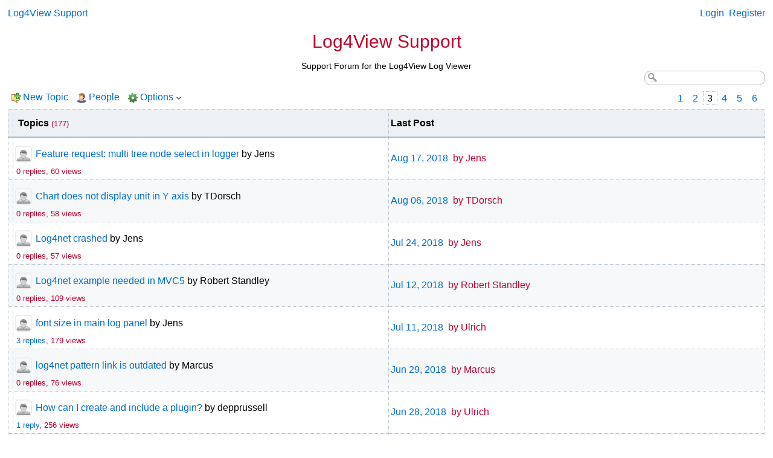

--- FILE ---
content_type: text/html;charset=UTF-8
request_url: http://forum.log4view.com/Log4View-Support-f1i70.html
body_size: 11088
content:
<!DOCTYPE html>
			<html>
				<head>
					<meta name="viewport" content="width=device-width,initial-scale=1.0"/>
					<meta http-equiv="Content-Type" content="text/html;charset=utf-8" />
					<link rel="stylesheet" href="/nabble.css?v=29" type="text/css" />
	<link rel="stylesheet" href="/template/NamlServlet.jtp?macro=site_style" type="text/css" />
<style type="text/css">
@media (max-width: 600px) {
#search-box,#topic-search-box{margin:1em 0}
td.pin-column img{display:none}
}
</style>
					<script src="/assets/jquery/jquery-1.9.1.min.js"></script>
	<script>$.browser = {}</script>
	<script src="/util/nabbledropdown-2.4.1.js" type="text/javascript"></script>
	<script src="/template/NamlServlet.jtp?macro=javascript_library&amp;v=102" type="text/javascript"></script>
					<title>Log4View Support | Page 3</title>
			<style type="text/css">
	table.main {
		width:100%;
		border-width: 1px;
		border-style: solid;
		border-collapse:collapse;
	}
	table.main td {
		padding:.1em;
		height:2.2em;
	}
	tr.header-row td {
		font-weight:bold;
		padding: .1em .2em;
		border-bottom-width: 1px;
		border-bottom-style: solid;
	}
	@media (max-width: 600px) {
		table.main td{padding-left:0 !important;font-size:95%}
		tr.header-row td{font-size:80%}
		td.column{white-space:normal !important}
		span.column.nowrap{white-space:normal}
		span.pages{margin: 2em 0}
		span.pages a{padding:.2em .6em}
		img.avatar{display:none}
		img.online{opacity:0}
	}
	</style>
			<META NAME="robots" CONTENT="noindex,follow"/>
			<style type="text/css">
			#search-box-dropdown {
				text-align:left;
				position:absolute;
				display:none;
				z-index:1000;
				overflow:hidden;
			}
		</style>
		<script type="text/javascript">
			$(document).ready(function() {
				var $sdd = $('#search-box-dropdown');
				var $sb = $('#search-input');
				var $form = $sb.parent();
				var timeout;
				$(document).click(function(o){
					var $target = $(o.target);
					if ($target.parents().hasClass('search-box-dropdown')) {
						clearTimeout(timeout);
						$sb.focus();
					}
				});
				$sb.focusin(function(e) {
					$sdd.css('left', $sb.position().left - 5);
					$sdd.width($sb.outerWidth() + 10);
					$sdd.show();
				});
				$sb.focusout(function() {
					timeout = setTimeout(function() {
						$sdd.hide();
					},250);
				});
				
			});
		</script><style type="text/css">
			div.action-link {
				float:left;
				white-space:nowrap;
				margin:.7em .3em;
			}
		</style><style type="text/css">
					span.current-page { padding: .1em .4em; }
					span.page { padding: .1em; }
					span.pages a { padding: .1em .4em; }
					span.current-page { border-width:1px; border-style:solid; }
					span.pages {
						float:right;
						white-space:nowrap;
						font-weight:normal;
					}
				</style><script type="text/javascript">
						var avatarBorder = "light-border-color";
						var userIsOnline = "User is online";

						Nabble.createAvatar = function(showAvatar, url, id, size) {
							var dim = size == 'small'? 24 : 100;
							document.write("<img ");
							if (showAvatar || showAvatar == null)
								document.write("src='"+url+"' ");
							else
								document.write("src='/images/nop.gif' ");
							document.write("xsrc='"+url+"' ");
							document.write("width='"+dim+"' height='"+dim+"' class='"+avatarBorder+" avatar'/>");
							if (id)
								document.write('<img src="/images/online.png" class="online'+id+' online invisible" title="'+userIsOnline+'" alt="online"/>');
						};

					</script><script type="text/javascript">
			Nabble.nViews = function(id, views) {
				var $v = $('#v'+id);
				var pos = views=='1'?0:1;
				var t = $v.html()? $v.html().split('|')[pos]:'';
				$v.html(t == ''? views : t.replace(/%1/g,views)).show();
			};
		</script>
					<script type="text/javascript">
		Nabble.setFontSize();
		
	</script>
	<script type="text/javascript">
		if (Nabble.analytics) Nabble.analytics();
	</script>
	<script type="text/javascript">
					  var _gaq = _gaq || [];
					  _gaq.push(['_setAccount', 'UA-2587868-1']);
					  _gaq.push(['_trackPageview']);
					</script>
					<!-- Start Google Analytics -->
	<script>
		(function(i,s,o,g,r,a,m){i['GoogleAnalyticsObject']=r;i[r]=i[r]||function(){
		(i[r].q=i[r].q||[]).push(arguments)},i[r].l=1*new Date();a=s.createElement(o),
		m=s.getElementsByTagName(o)[0];a.async=1;a.src=g;m.parentNode.insertBefore(a,m)
		})(window,document,'script','https://www.google-analytics.com/analytics.js','ga');
		
		ga('create', 'UA-91855-9', 'auto', 'nabble');
		ga('nabble.send', 'pageview');
	</script>
	<!-- End Google Analytics -->
    <script>
        (function(a){(jQuery.browser=jQuery.browser||{}).mobile=/(android|bb\d+|meego).+mobile|avantgo|bada\/|blackberry|blazer|compal|elaine|fennec|hiptop|iemobile|ip(hone|od)|iris|kindle|lge |maemo|midp|mmp|netfront|opera m(ob|in)i|palm( os)?|phone|p(ixi|re)\/|plucker|pocket|psp|series(4|6)0|symbian|treo|up\.(browser|link)|vodafone|wap|windows (ce|phone)|xda|xiino/i.test(a)||/1207|6310|6590|3gso|4thp|50[1-6]i|770s|802s|a wa|abac|ac(er|oo|s\-)|ai(ko|rn)|al(av|ca|co)|amoi|an(ex|ny|yw)|aptu|ar(ch|go)|as(te|us)|attw|au(di|\-m|r |s )|avan|be(ck|ll|nq)|bi(lb|rd)|bl(ac|az)|br(e|v)w|bumb|bw\-(n|u)|c55\/|capi|ccwa|cdm\-|cell|chtm|cldc|cmd\-|co(mp|nd)|craw|da(it|ll|ng)|dbte|dc\-s|devi|dica|dmob|do(c|p)o|ds(12|\-d)|el(49|ai)|em(l2|ul)|er(ic|k0)|esl8|ez([4-7]0|os|wa|ze)|fetc|fly(\-|_)|g1 u|g560|gene|gf\-5|g\-mo|go(\.w|od)|gr(ad|un)|haie|hcit|hd\-(m|p|t)|hei\-|hi(pt|ta)|hp( i|ip)|hs\-c|ht(c(\-| |_|a|g|p|s|t)|tp)|hu(aw|tc)|i\-(20|go|ma)|i230|iac( |\-|\/)|ibro|idea|ig01|ikom|im1k|inno|ipaq|iris|ja(t|v)a|jbro|jemu|jigs|kddi|keji|kgt( |\/)|klon|kpt |kwc\-|kyo(c|k)|le(no|xi)|lg( g|\/(k|l|u)|50|54|\-[a-w])|libw|lynx|m1\-w|m3ga|m50\/|ma(te|ui|xo)|mc(01|21|ca)|m\-cr|me(rc|ri)|mi(o8|oa|ts)|mmef|mo(01|02|bi|de|do|t(\-| |o|v)|zz)|mt(50|p1|v )|mwbp|mywa|n10[0-2]|n20[2-3]|n30(0|2)|n50(0|2|5)|n7(0(0|1)|10)|ne((c|m)\-|on|tf|wf|wg|wt)|nok(6|i)|nzph|o2im|op(ti|wv)|oran|owg1|p800|pan(a|d|t)|pdxg|pg(13|\-([1-8]|c))|phil|pire|pl(ay|uc)|pn\-2|po(ck|rt|se)|prox|psio|pt\-g|qa\-a|qc(07|12|21|32|60|\-[2-7]|i\-)|qtek|r380|r600|raks|rim9|ro(ve|zo)|s55\/|sa(ge|ma|mm|ms|ny|va)|sc(01|h\-|oo|p\-)|sdk\/|se(c(\-|0|1)|47|mc|nd|ri)|sgh\-|shar|sie(\-|m)|sk\-0|sl(45|id)|sm(al|ar|b3|it|t5)|so(ft|ny)|sp(01|h\-|v\-|v )|sy(01|mb)|t2(18|50)|t6(00|10|18)|ta(gt|lk)|tcl\-|tdg\-|tel(i|m)|tim\-|t\-mo|to(pl|sh)|ts(70|m\-|m3|m5)|tx\-9|up(\.b|g1|si)|utst|v400|v750|veri|vi(rg|te)|vk(40|5[0-3]|\-v)|vm40|voda|vulc|vx(52|53|60|61|70|80|81|83|85|98)|w3c(\-| )|webc|whit|wi(g |nc|nw)|wmlb|wonu|x700|yas\-|your|zeto|zte\-/i.test(a.substr(0,4))})(navigator.userAgent||navigator.vendor||window.opera);

            $(document).ready(function() {
                if (jQuery.browser.mobile) {
                    $('a').each(function(){
                        var href = $(this).attr('href');
                        if (href.indexOf('/template/NamlServlet.jtp?macro=new_topic&') >= 0) {
                            $(this).attr('href',href.replace(/=new_topic&/, '=new_topic5&')).attr('target','top');
                        } else if (href.indexOf('/template/NamlServlet.jtp?macro=reply&') >= 0) {
                            $(this).attr('href',href.replace(/=reply&/, '=reply5&')).attr('target','top');;
                        }
                    });
                }
            });
    </script>
				</head>
				<body>
					<div id="notice" class="notice rounded-bottom"></div>
					<div class="nabble macro_view_standard" id="nabble">
						
			
			<div class="top-bar">
		<div class="breadcrumbs" style="float:left">
			<span id="breadcrumbs" class="weak-color">
		
				<a href="/">Log4View Support</a>
	</span>
		</div>
		<div style="text-align:right;">
			<span style="white-space:nowrap;" id="nabble-user-header"></span>
	<script type="text/javascript">Nabble.userHeader();</script>
		</div>
	</div>
			

	<script type="text/javascript">
		$(document).ready(function() {
			if (Nabble.appnotice) {
				$('#creation-ad').slideDown();
				Nabble.setVar('appnotice',null);
			}
		});
	</script>

	
			<div id="nabble-newsflash" class="info-message" style="display:none;padding:.5em;margin-bottom:.5em"></div>
	
			<div id="admin-notice" class="info-message" style="display:none;padding:.5em;margin-bottom:.5em"></div>
	
			<div id="forum-header">
			<h1 id="forum-title" class="app-title-1 adbayes-content">Log4View Support</h1>
			<div id="description-box" class="adbayes-content">
				Support Forum for the Log4View Log Viewer

	
	
			</div>
			<div id="search-box" class="search-box">
				<form action="/template/NamlServlet.jtp">
		<input type="hidden" name="macro" value="search_page" />
		<input type="hidden" name="node" value="1" />
		
		
		
		<input id="search-input" name="query" size="18" class="medium-border-color"/>
		<div id="search-box-dropdown" class="search-box-dropdown light-bg-color drop-shadow border1 medium-border-color rounded-bottom">
		
		<div style="margin:.5em;line-height:2em">
			<input class="toolbar action-button float-right" type="submit" value="Search"/>
			<a href="/template/NamlServlet.jtp?macro=adv_search_page&amp;node=1" rel="nofollow" style="font-size:80%">Advanced Search</a>
		</div>
	</div>
	</form>
			</div>
		</div>
			<div class="action-link">
		<img src="/images/icon_post_message.png" class="image16" />
		<a href="/template/NamlServlet.jtp?macro=new_topic&amp;node=1" title="Post new message in Log4View Support" rel="nofollow">New Topic</a>
	</div>
			
			<div class="action-link" style="margin-left:.6em">
				<img src="/images/people_sm.png" class="image16"/>
				<a href="/template/NamlServlet.jtp?macro=app_people&amp;node=1" rel="nofollow">People</a>
			</div>
			<div class="action-link" style="margin-left:.6em">
		<img src="/images/gear.png" class="image16"/>
		<span id="dd_appdropdown"></span>
	<script type="text/javascript">
		var dropdown = new NabbleDropdown("appdropdown", "Options","Click for more options");
		
		dropdown.add('subscriptionLink', '\x3Ca href\x3D\"/template/NamlServlet.jtp?macro\x3Dsubscribe&amp;node\x3D1\" rel\x3D\"nofollow\"\x3ESubscribe via email\x3C/a\x3E');

		dropdown.addSeparator();

		dropdown.startGroup('Application');
	dropdown.add('editNameDescription', '\x3Ca href\x3D\"/template/NamlServlet.jtp?macro\x3Dedit_app&amp;node\x3D1\" rel\x3D\"nofollow\"\x3EEdit name & description\x3C/a\x3E', 'display:none');
			dropdown.add('changeType', '\x3Ca href\x3D\"/template/NamlServlet.jtp?macro\x3Dchange_app_type&amp;node\x3D1\" rel\x3D\"nofollow\"\x3EChange application type\x3C/a\x3E', 'display:none');
			dropdown.add('changeAppearance', '\x3Ca href\x3D\"/template/NamlServlet.jtp?macro\x3Dchange_appearance\" rel\x3D\"nofollow\"\x3EChange appearance\x3C/a\x3E', 'display:none');
			dropdown.add('changeDomainName', '\x3Ca href\x3D\"/forum/ChangeDomainName.jtp?site\x3D271\" rel\x3D\"nofollow\"\x3EChange domain name\x3C/a\x3E', 'display:none');
			dropdown.add('changeLanguage', '\x3Ca href\x3D\"/app/Languages.jtp\" rel\x3D\"nofollow\"\x3EChange language\x3C/a\x3E', 'display:none');
			dropdown.add('changeMetaTags', '\x3Ca href\x3D\"/template/NamlServlet.jtp?macro\x3Dchange_title_and_meta_tags&amp;node\x3D1\" rel\x3D\"nofollow\"\x3EChange title and meta tags\x3C/a\x3E', 'display:none');
			dropdown.add('addons', '\x3Ca href\x3D\"/app/Addons.jtp\" rel\x3D\"nofollow\"\x3EExtras & add-ons\x3C/a\x3E', 'display:none');
			dropdown.add('useGoogleAnalytics', '\x3Ca href\x3D\"/template/NamlServlet.jtp?macro\x3Duse_google_analytics\" rel\x3D\"nofollow\"\x3EUse Google Analytics\x3C/a\x3E', 'display:none');
	dropdown.endGroup();

		dropdown.startGroup('Structure');
	dropdown.add('createChildForum', '\x3Ca href\x3D\"/template/NamlServlet.jtp?macro\x3Dcreate_sub_app&amp;node\x3D1\" rel\x3D\"nofollow\"\x3ECreate new sub-forum\x3C/a\x3E', 'display:none');
			dropdown.add('managePinnedTopics', '\x3Ca href\x3D\"/catalog/ChangePinOrder.jtp?forum\x3D1&amp;what\x3Dthreads\" rel\x3D\"nofollow\"\x3EManage pinned topics\x3C/a\x3E', 'display:none');
			dropdown.add('manageSubApps', '\x3Ca href\x3D\"/catalog/ChangePinOrder.jtp?forum\x3D1&amp;what\x3Dforums\" rel\x3D\"nofollow\"\x3EManage sub-forums\x3C/a\x3E', 'display:none');
			dropdown.add('parentOptions', '\x3Ca href\x3D\"/catalog/ChangeParent.jtp?forum\x3D1\" rel\x3D\"nofollow\"\x3EChange parent\x3C/a\x3E', 'display:none');
	dropdown.endGroup();

		dropdown.startGroup('Users');
	dropdown.add('changePermissions', '\x3Ca href\x3D\"/template/NamlServlet.jtp?macro\x3Dchange_permissions&amp;node\x3D1\" rel\x3D\"nofollow\"\x3EChange permissions\x3C/a\x3E', 'display:none');
			dropdown.add('manageGroups', '\x3Ca href\x3D\"/template/NamlServlet.jtp?macro\x3Dmanage_users_and_groups\" rel\x3D\"nofollow\"\x3EManage users & groups\x3C/a\x3E', 'display:none');
			dropdown.add('manageSubscribers', '\x3Ca href\x3D\"/template/NamlServlet.jtp?macro\x3Dmanage_subscribers&amp;node\x3D1\" rel\x3D\"nofollow\"\x3EManage subscribers\x3C/a\x3E', 'display:none');
			dropdown.add('manageBannedUsers', '\x3Ca href\x3D\"/template/NamlServlet.jtp?macro\x3Dmanage_banned_users\" rel\x3D\"nofollow\"\x3EManage banned users\x3C/a\x3E', 'display:none');
	dropdown.endGroup();

		dropdown.addSeparator();

		dropdown.add('embeddingOptions', '\x3Ca href\x3D\"/embed/EmbedOptions.jtp?node\x3D1\" rel\x3D\"nofollow\"\x3EEmbedding options\x3C/a\x3E', 'display:none');
		dropdown.add('downloadBackup', '\x3Ca href\x3D\"/template/NamlServlet.jtp?macro\x3Ddownload_backup_page\" rel\x3D\"nofollow\"\x3EDownload backup\x3C/a\x3E', 'display:none');
		dropdown.add('deleteApp', '\x3Ca href\x3D\"/template/NamlServlet.jtp?macro\x3Ddelete_app&amp;node\x3D1\" rel\x3D\"nofollow\"\x3EDelete\x3C/a\x3E', 'display:none');

		

		dropdown.add('openShell', null, 'display:none');
		dropdown.build('dd_appdropdown');
		dropdown.loadOnClick('/template/NamlServlet.jtp?macro=app_dropdown_later&node=1&_=' + Math.floor(Math.random()*999999));
	</script>
	</div>

			<span class="pages" style="padding:.8em .3em .5em 0"><span class="page"><a href="/" title="Page 1">1</a></span><span class="page"><a href="/Log4View-Support-f1i35.html" title="Page 2">2</a></span><span class="current-page medium-border-color">3</span><span class="page"><a href="/Log4View-Support-f1i105.html" title="Page 4">4</a></span><span class="page"><a href="/Log4View-Support-f1i140.html" title="Page 5">5</a></span><span class="page"><a href="/Log4View-Support-f1i175.html" title="Page 6">6</a></span></span>
			<div style="clear:both"></div>
	<table class="main medium-border-color">
		<tr class="header-row shaded-bg-color">
				<td class="medium-border-color pin-column nowrap" style="width:24px"></td>
	<td class="medium-border-color topics-summary-column nowrap" style="width:50%">
				<table class="avatar-table">
					<tr>
						<td class="nowrap" style="font-weight:bold;border:none">
							Topics
							<span class="weak-color" style="font-size:80%;margin-right:1.7em">(177)</span>
						</td>
					</tr>
				</table>
			</td>
	<td class="medium-border-color nowrap last-post-column" style="width:50%">
				Last Post
			</td>
			</tr>
		<tr class=" main-row">
					<td class="medium-border-color pin-column" style="padding-left:.2em">
					
				</td>
	<td class="medium-border-color adbayes-content" style="padding:.4em 0">
					<table>
						<tr>
							<td><span class="avatarA"><a href="http://forum.log4view.com/template/NamlServlet.jtp?macro=user_nodes&amp;user=90" rel="nofollow" title="View profile of Jens" class="nowrap no-decoration"><script type="text/javascript">
							Nabble.createAvatar(window.hasAvatarA, '/images/avatar24.png', '90', 'small');
						</script></a></span>

	
	</td>
							<td style="width:100%">
								<a href="/Feature-request-multi-tree-node-select-in-logger-tp488.html" class=" post-link488" node-id="488">Feature request: multi tree node select in logger</a>
			
								by Jens
							</td>
						</tr>
					</table>
					<div class="weak-color" style="width:100%;font-size:80%;margin-left:.4em">
						0 replies,
						<span id="v488" style="display:none">1 view|%1 views</span>
	
	
						
					</div>
				</td>
	<td class="medium-border-color weak-color">
					<table class="avatar-table">
									<tr>
										
										<td class="column" style="width:100%;padding:0;border:none;white-space:nowrap">
											<a href="/Feature-request-multi-tree-node-select-in-logger-tp488.html" class=" post-link488" node-id="488"><span id="d1534491645112-933"></span><script type="text/javascript">
		Nabble.get('d1534491645112-933').innerHTML= Nabble.formatDateShort(new Date(1534491645112));
	</script></a>
			
											<span class="weak-color column nowrap" style="padding-left:.2em">
												by Jens
											</span>
										</td>
									</tr>
								</table>
				</td>
				</tr>
				<tr class="light-bg-color main-row">
							<td class="medium-border-color pin-column" style="padding-left:.2em">
					
				</td>
	<td class="medium-border-color adbayes-content" style="padding:.4em 0">
					<table>
						<tr>
							<td><span class="avatarA"><a href="http://forum.log4view.com/template/NamlServlet.jtp?macro=user_nodes&amp;user=a827612%7ETDorsch" rel="nofollow" title="View profile of TDorsch" class="nowrap no-decoration"><script type="text/javascript">
							Nabble.createAvatar(window.hasAvatarA, '/images/avatar24.png', 'a827612', 'small');
						</script></a></span>

	
	</td>
							<td style="width:100%">
								<a href="/Chart-does-not-display-unit-in-Y-axis-tp484.html" class=" post-link484" node-id="484">Chart does not display unit in Y axis</a>
			
								by TDorsch
							</td>
						</tr>
					</table>
					<div class="weak-color" style="width:100%;font-size:80%;margin-left:.4em">
						0 replies,
						<span id="v484" style="display:none">1 view|%1 views</span>
	
	
						
					</div>
				</td>
	<td class="medium-border-color weak-color">
					<table class="avatar-table">
									<tr>
										
										<td class="column" style="width:100%;padding:0;border:none;white-space:nowrap">
											<a href="/Chart-does-not-display-unit-in-Y-axis-tp484.html" class=" post-link484" node-id="484"><span id="d1533539843797-437"></span><script type="text/javascript">
		Nabble.get('d1533539843797-437').innerHTML= Nabble.formatDateShort(new Date(1533539843797));
	</script></a>
			
											<span class="weak-color column nowrap" style="padding-left:.2em">
												by TDorsch
											</span>
										</td>
									</tr>
								</table>
				</td>
						</tr><tr class=" main-row">
					<td class="medium-border-color pin-column" style="padding-left:.2em">
					
				</td>
	<td class="medium-border-color adbayes-content" style="padding:.4em 0">
					<table>
						<tr>
							<td><span class="avatarA"><a href="http://forum.log4view.com/template/NamlServlet.jtp?macro=user_nodes&amp;user=90" rel="nofollow" title="View profile of Jens" class="nowrap no-decoration"><script type="text/javascript">
							Nabble.createAvatar(window.hasAvatarA, '/images/avatar24.png', '90', 'small');
						</script></a></span>

	
	</td>
							<td style="width:100%">
								<a href="/Log4net-crashed-tp479.html" class=" post-link479" node-id="479">Log4net crashed</a>
			
								by Jens
							</td>
						</tr>
					</table>
					<div class="weak-color" style="width:100%;font-size:80%;margin-left:.4em">
						0 replies,
						<span id="v479" style="display:none">1 view|%1 views</span>
	
	
						
					</div>
				</td>
	<td class="medium-border-color weak-color">
					<table class="avatar-table">
									<tr>
										
										<td class="column" style="width:100%;padding:0;border:none;white-space:nowrap">
											<a href="/Log4net-crashed-tp479.html" class=" post-link479" node-id="479"><span id="d1532440620812-56"></span><script type="text/javascript">
		Nabble.get('d1532440620812-56').innerHTML= Nabble.formatDateShort(new Date(1532440620812));
	</script></a>
			
											<span class="weak-color column nowrap" style="padding-left:.2em">
												by Jens
											</span>
										</td>
									</tr>
								</table>
				</td>
				</tr>
				<tr class="light-bg-color main-row">
							<td class="medium-border-color pin-column" style="padding-left:.2em">
					
				</td>
	<td class="medium-border-color adbayes-content" style="padding:.4em 0">
					<table>
						<tr>
							<td><span class="avatarA"><a href="http://forum.log4view.com/template/NamlServlet.jtp?macro=user_nodes&amp;user=114" rel="nofollow" title="View profile of Robert Standley" class="nowrap no-decoration"><script type="text/javascript">
							Nabble.createAvatar(window.hasAvatarA, '/images/avatar24.png', '114', 'small');
						</script></a></span>

	
	</td>
							<td style="width:100%">
								<a href="/Log4net-example-needed-in-MVC5-tp478.html" class=" post-link478" node-id="478">Log4net example needed in MVC5</a>
			
								by Robert Standley
							</td>
						</tr>
					</table>
					<div class="weak-color" style="width:100%;font-size:80%;margin-left:.4em">
						0 replies,
						<span id="v478" style="display:none">1 view|%1 views</span>
	
	
						
					</div>
				</td>
	<td class="medium-border-color weak-color">
					<table class="avatar-table">
									<tr>
										
										<td class="column" style="width:100%;padding:0;border:none;white-space:nowrap">
											<a href="/Log4net-example-needed-in-MVC5-tp478.html" class=" post-link478" node-id="478"><span id="d1531412191031-843"></span><script type="text/javascript">
		Nabble.get('d1531412191031-843').innerHTML= Nabble.formatDateShort(new Date(1531412191031));
	</script></a>
			
											<span class="weak-color column nowrap" style="padding-left:.2em">
												by Robert Standley
											</span>
										</td>
									</tr>
								</table>
				</td>
						</tr><tr class=" main-row">
					<td class="medium-border-color pin-column" style="padding-left:.2em">
					
				</td>
	<td class="medium-border-color adbayes-content" style="padding:.4em 0">
					<table>
						<tr>
							<td><span class="avatarA"><a href="http://forum.log4view.com/template/NamlServlet.jtp?macro=user_nodes&amp;user=90" rel="nofollow" title="View profile of Jens" class="nowrap no-decoration"><script type="text/javascript">
							Nabble.createAvatar(window.hasAvatarA, '/images/avatar24.png', '90', 'small');
						</script></a></span>

	
	</td>
							<td style="width:100%">
								<a href="/font-size-in-main-log-panel-tp468.html" class=" post-link468" node-id="468">font size in main log panel</a>
			
								by Jens
							</td>
						</tr>
					</table>
					<div class="weak-color" style="width:100%;font-size:80%;margin-left:.4em">
						<a href="http://forum.log4view.com/font-size-in-main-log-panel-tp468p470.html">3 replies</a>,
						<span id="v468" style="display:none">1 view|%1 views</span>
	
	
						
					</div>
				</td>
	<td class="medium-border-color weak-color">
					<table class="avatar-table">
									<tr>
										
										<td class="column" style="width:100%;padding:0;border:none;white-space:nowrap">
											<a href="/font-size-in-main-log-panel-tp468p477.html" class=" post-link468" node-id="477"><span id="d1531291482054-266"></span><script type="text/javascript">
		Nabble.get('d1531291482054-266').innerHTML= Nabble.formatDateShort(new Date(1531291482054));
	</script></a>
			
											<span class="weak-color column nowrap" style="padding-left:.2em">
												by Ulrich
											</span>
										</td>
									</tr>
								</table>
				</td>
				</tr>
				<tr class="light-bg-color main-row">
							<td class="medium-border-color pin-column" style="padding-left:.2em">
					
				</td>
	<td class="medium-border-color adbayes-content" style="padding:.4em 0">
					<table>
						<tr>
							<td><span class="avatarA"><a href="http://forum.log4view.com/template/NamlServlet.jtp?macro=user_nodes&amp;user=a807356%7EMarcus" rel="nofollow" title="View profile of Marcus" class="nowrap no-decoration"><script type="text/javascript">
							Nabble.createAvatar(window.hasAvatarA, '/images/avatar24.png', 'a807356', 'small');
						</script></a></span>

	
	</td>
							<td style="width:100%">
								<a href="/log4net-pattern-link-is-outdated-tp465.html" class=" post-link465" node-id="465">log4net pattern link is outdated</a>
			
								by Marcus
							</td>
						</tr>
					</table>
					<div class="weak-color" style="width:100%;font-size:80%;margin-left:.4em">
						0 replies,
						<span id="v465" style="display:none">1 view|%1 views</span>
	
	
						
					</div>
				</td>
	<td class="medium-border-color weak-color">
					<table class="avatar-table">
									<tr>
										
										<td class="column" style="width:100%;padding:0;border:none;white-space:nowrap">
											<a href="/log4net-pattern-link-is-outdated-tp465.html" class=" post-link465" node-id="465"><span id="d1530261115053-411"></span><script type="text/javascript">
		Nabble.get('d1530261115053-411').innerHTML= Nabble.formatDateShort(new Date(1530261115053));
	</script></a>
			
											<span class="weak-color column nowrap" style="padding-left:.2em">
												by Marcus
											</span>
										</td>
									</tr>
								</table>
				</td>
						</tr><tr class=" main-row">
					<td class="medium-border-color pin-column" style="padding-left:.2em">
					
				</td>
	<td class="medium-border-color adbayes-content" style="padding:.4em 0">
					<table>
						<tr>
							<td><span class="avatarA"><a href="http://forum.log4view.com/template/NamlServlet.jtp?macro=user_nodes&amp;user=113" rel="nofollow" title="View profile of depprussell" class="nowrap no-decoration"><script type="text/javascript">
							Nabble.createAvatar(window.hasAvatarA, '/images/avatar24.png', '113', 'small');
						</script></a></span>

	
	</td>
							<td style="width:100%">
								<a href="/How-can-I-create-and-include-a-plugin-tp463.html" class=" post-link463" node-id="463">How can I create and include a plugin?</a>
			
								by depprussell
							</td>
						</tr>
					</table>
					<div class="weak-color" style="width:100%;font-size:80%;margin-left:.4em">
						<a href="http://forum.log4view.com/How-can-I-create-and-include-a-plugin-tp463p464.html">1 reply</a>,
						<span id="v463" style="display:none">1 view|%1 views</span>
	
	
						
					</div>
				</td>
	<td class="medium-border-color weak-color">
					<table class="avatar-table">
									<tr>
										
										<td class="column" style="width:100%;padding:0;border:none;white-space:nowrap">
											<a href="/How-can-I-create-and-include-a-plugin-tp463p464.html" class=" post-link463" node-id="464"><span id="d1530187912747-258"></span><script type="text/javascript">
		Nabble.get('d1530187912747-258').innerHTML= Nabble.formatDateShort(new Date(1530187912747));
	</script></a>
			
											<span class="weak-color column nowrap" style="padding-left:.2em">
												by Ulrich
											</span>
										</td>
									</tr>
								</table>
				</td>
				</tr>
				<tr class="light-bg-color main-row">
							<td class="medium-border-color pin-column" style="padding-left:.2em">
					
				</td>
	<td class="medium-border-color adbayes-content" style="padding:.4em 0">
					<table>
						<tr>
							<td><span class="avatarA"><a href="http://forum.log4view.com/template/NamlServlet.jtp?macro=user_nodes&amp;user=112" rel="nofollow" title="View profile of danivain" class="nowrap no-decoration"><script type="text/javascript">
							Nabble.createAvatar(window.hasAvatarA, '/images/avatar24.png', '112', 'small');
						</script></a></span>

	
	</td>
							<td style="width:100%">
								<a href="/Logs-became-to-errors-after-12-PM-00-00-tp452.html" class=" post-link452" node-id="452">Logs became to errors after 12 PM (00:00)</a>
			
								by danivain
							</td>
						</tr>
					</table>
					<div class="weak-color" style="width:100%;font-size:80%;margin-left:.4em">
						<a href="http://forum.log4view.com/Logs-became-to-errors-after-12-PM-00-00-tp452p456.html">5 replies</a>,
						<span id="v452" style="display:none">1 view|%1 views</span>
	
	
						
					</div>
				</td>
	<td class="medium-border-color weak-color">
					<table class="avatar-table">
									<tr>
										
										<td class="column" style="width:100%;padding:0;border:none;white-space:nowrap">
											<a href="/Logs-became-to-errors-after-12-PM-00-00-tp452p462.html" class=" post-link452" node-id="462"><span id="d1530104688235-984"></span><script type="text/javascript">
		Nabble.get('d1530104688235-984').innerHTML= Nabble.formatDateShort(new Date(1530104688235));
	</script></a>
			
											<span class="weak-color column nowrap" style="padding-left:.2em">
												by Dani
											</span>
										</td>
									</tr>
								</table>
				</td>
						</tr><tr class=" main-row">
					<td class="medium-border-color pin-column" style="padding-left:.2em">
					
				</td>
	<td class="medium-border-color adbayes-content" style="padding:.4em 0">
					<table>
						<tr>
							<td><span class="avatarA"><a href="http://forum.log4view.com/template/NamlServlet.jtp?macro=user_nodes&amp;user=a769896%7EFritz+Frackers" rel="nofollow" title="View profile of Fritz Frackers" class="nowrap no-decoration"><script type="text/javascript">
							Nabble.createAvatar(window.hasAvatarA, '/images/avatar24.png', 'a769896', 'small');
						</script></a></span>

	
	</td>
							<td style="width:100%">
								<a href="/refresh-log-files-due-to-archiving-tp422.html" class=" post-link422" node-id="422">refresh log files (due to archiving)?</a>
			
								by Fritz Frackers
							</td>
						</tr>
					</table>
					<div class="weak-color" style="width:100%;font-size:80%;margin-left:.4em">
						<a href="http://forum.log4view.com/refresh-log-files-due-to-archiving-tp422p430.html">1 reply</a>,
						<span id="v422" style="display:none">1 view|%1 views</span>
	
	
						
					</div>
				</td>
	<td class="medium-border-color weak-color">
					<table class="avatar-table">
									<tr>
										
										<td class="column" style="width:100%;padding:0;border:none;white-space:nowrap">
											<a href="/refresh-log-files-due-to-archiving-tp422p430.html" class=" post-link422" node-id="430"><span id="d1525675791566-539"></span><script type="text/javascript">
		Nabble.get('d1525675791566-539').innerHTML= Nabble.formatDateShort(new Date(1525675791566));
	</script></a>
			
											<span class="weak-color column nowrap" style="padding-left:.2em">
												by Ulrich
											</span>
										</td>
									</tr>
								</table>
				</td>
				</tr>
				<tr class="light-bg-color main-row">
							<td class="medium-border-color pin-column" style="padding-left:.2em">
					
				</td>
	<td class="medium-border-color adbayes-content" style="padding:.4em 0">
					<table>
						<tr>
							<td><span class="avatarA"><a href="http://forum.log4view.com/template/NamlServlet.jtp?macro=user_nodes&amp;user=a758288%7EStephan" rel="nofollow" title="View profile of Stephan" class="nowrap no-decoration"><script type="text/javascript">
							Nabble.createAvatar(window.hasAvatarA, '/images/avatar24.png', 'a758288', 'small');
						</script></a></span>

	
	</td>
							<td style="width:100%">
								<a href="/How-does-JSON-work-tp408.html" class=" post-link408" node-id="408">How does JSON work?</a>
			
								by Stephan
							</td>
						</tr>
					</table>
					<div class="weak-color" style="width:100%;font-size:80%;margin-left:.4em">
						<a href="http://forum.log4view.com/How-does-JSON-work-tp408p419.html">3 replies</a>,
						<span id="v408" style="display:none">1 view|%1 views</span>
	
	
						
					</div>
				</td>
	<td class="medium-border-color weak-color">
					<table class="avatar-table">
									<tr>
										
										<td class="column" style="width:100%;padding:0;border:none;white-space:nowrap">
											<a href="/How-does-JSON-work-tp408p421.html" class=" post-link408" node-id="421"><span id="d1523818115293-349"></span><script type="text/javascript">
		Nabble.get('d1523818115293-349').innerHTML= Nabble.formatDateShort(new Date(1523818115293));
	</script></a>
			
											<span class="weak-color column nowrap" style="padding-left:.2em">
												by Stephan
											</span>
										</td>
									</tr>
								</table>
				</td>
						</tr><tr class=" main-row">
					<td class="medium-border-color pin-column" style="padding-left:.2em">
					
				</td>
	<td class="medium-border-color adbayes-content" style="padding:.4em 0">
					<table>
						<tr>
							<td><span class="avatarA"><a href="http://forum.log4view.com/template/NamlServlet.jtp?macro=user_nodes&amp;user=a759871%7EAnthony+Breneli%C3%A8re" rel="nofollow" title="View profile of Anthony Brenelière" class="nowrap no-decoration"><script type="text/javascript">
							Nabble.createAvatar(window.hasAvatarA, '/images/avatar24.png', 'a759871', 'small');
						</script></a></span>

	
	</td>
							<td style="width:100%">
								<a href="/Open-log-file-log4net-with-multiline-messages-tp413.html" class=" post-link413" node-id="413">Open log file (log4net) with multiline messages</a>
			
								by Anthony Brenelière
							</td>
						</tr>
					</table>
					<div class="weak-color" style="width:100%;font-size:80%;margin-left:.4em">
						<a href="http://forum.log4view.com/Open-log-file-log4net-with-multiline-messages-tp413p417.html">1 reply</a>,
						<span id="v413" style="display:none">1 view|%1 views</span>
	
	
						
					</div>
				</td>
	<td class="medium-border-color weak-color">
					<table class="avatar-table">
									<tr>
										
										<td class="column" style="width:100%;padding:0;border:none;white-space:nowrap">
											<a href="/Open-log-file-log4net-with-multiline-messages-tp413p417.html" class=" post-link413" node-id="417"><span id="d1523180747850-605"></span><script type="text/javascript">
		Nabble.get('d1523180747850-605').innerHTML= Nabble.formatDateShort(new Date(1523180747850));
	</script></a>
			
											<span class="weak-color column nowrap" style="padding-left:.2em">
												by Philipp Lauchner
											</span>
										</td>
									</tr>
								</table>
				</td>
				</tr>
				<tr class="light-bg-color main-row">
							<td class="medium-border-color pin-column" style="padding-left:.2em">
					
				</td>
	<td class="medium-border-color adbayes-content" style="padding:.4em 0">
					<table>
						<tr>
							<td><span class="avatarA"><a href="http://forum.log4view.com/template/NamlServlet.jtp?macro=user_nodes&amp;user=a92977%7EDick+de+Reus" rel="nofollow" title="View profile of Dick de Reus" class="nowrap no-decoration"><script type="text/javascript">
							Nabble.createAvatar(window.hasAvatarA, '/images/avatar24.png', 'a92977', 'small');
						</script></a></span>

	
	</td>
							<td style="width:100%">
								<a href="/NLog-and-Prosa-LogAppender-dll-tp162.html" class=" post-link162" node-id="162">NLog and Prosa.LogAppender.dll</a>
			
								by Dick de Reus
							</td>
						</tr>
					</table>
					<div class="weak-color" style="width:100%;font-size:80%;margin-left:.4em">
						<a href="http://forum.log4view.com/NLog-and-Prosa-LogAppender-dll-tp162p170.html">2 replies</a>,
						<span id="v162" style="display:none">1 view|%1 views</span>
	
	
						
					</div>
				</td>
	<td class="medium-border-color weak-color">
					<table class="avatar-table">
									<tr>
										
										<td class="column" style="width:100%;padding:0;border:none;white-space:nowrap">
											<a href="/NLog-and-Prosa-LogAppender-dll-tp162p412.html" class=" post-link162" node-id="412"><span id="d1522139530640-566"></span><script type="text/javascript">
		Nabble.get('d1522139530640-566').innerHTML= Nabble.formatDateShort(new Date(1522139530640));
	</script></a>
			
											<span class="weak-color column nowrap" style="padding-left:.2em">
												by Anthony Brenelière
											</span>
										</td>
									</tr>
								</table>
				</td>
						</tr><tr class=" main-row">
					<td class="medium-border-color pin-column" style="padding-left:.2em">
					
				</td>
	<td class="medium-border-color adbayes-content" style="padding:.4em 0">
					<table>
						<tr>
							<td><span class="avatarA"><a href="http://forum.log4view.com/template/NamlServlet.jtp?macro=user_nodes&amp;user=a737768%7EBharani" rel="nofollow" title="View profile of Bharani" class="nowrap no-decoration"><script type="text/javascript">
							Nabble.createAvatar(window.hasAvatarA, '/images/avatar24.png', 'a737768', 'small');
						</script></a></span>

	
	</td>
							<td style="width:100%">
								<a href="/reading-Guid-column-tp390.html" class=" post-link390" node-id="390">reading Guid column</a>
			
								by Bharani
							</td>
						</tr>
					</table>
					<div class="weak-color" style="width:100%;font-size:80%;margin-left:.4em">
						<a href="http://forum.log4view.com/reading-Guid-column-tp390p392.html">10 replies</a>,
						<span id="v390" style="display:none">1 view|%1 views</span>
	
	
						
					</div>
				</td>
	<td class="medium-border-color weak-color">
					<table class="avatar-table">
									<tr>
										
										<td class="column" style="width:100%;padding:0;border:none;white-space:nowrap">
											<a href="/reading-Guid-column-tp390p407.html" class=" post-link390" node-id="407"><span id="d1521753338319-134"></span><script type="text/javascript">
		Nabble.get('d1521753338319-134').innerHTML= Nabble.formatDateShort(new Date(1521753338319));
	</script></a>
			
											<span class="weak-color column nowrap" style="padding-left:.2em">
												by Philipp Lauchner
											</span>
										</td>
									</tr>
								</table>
				</td>
				</tr>
				<tr class="light-bg-color main-row">
							<td class="medium-border-color pin-column" style="padding-left:.2em">
					
				</td>
	<td class="medium-border-color adbayes-content" style="padding:.4em 0">
					<table>
						<tr>
							<td><span class="avatarA"><a href="http://forum.log4view.com/template/NamlServlet.jtp?macro=user_nodes&amp;user=a733438%7ERichard" rel="nofollow" title="View profile of Richard" class="nowrap no-decoration"><script type="text/javascript">
							Nabble.createAvatar(window.hasAvatarA, '/images/avatar24.png', 'a733438', 'small');
						</script></a></span>

	
	</td>
							<td style="width:100%">
								<a href="/Database-Receiver-Help-tp387.html" class=" post-link387" node-id="387">Database Receiver Help</a>
			
								by Richard
							</td>
						</tr>
					</table>
					<div class="weak-color" style="width:100%;font-size:80%;margin-left:.4em">
						<a href="http://forum.log4view.com/Database-Receiver-Help-tp387p398.html">2 replies</a>,
						<span id="v387" style="display:none">1 view|%1 views</span>
	
	
						
					</div>
				</td>
	<td class="medium-border-color weak-color">
					<table class="avatar-table">
									<tr>
										
										<td class="column" style="width:100%;padding:0;border:none;white-space:nowrap">
											<a href="/Database-Receiver-Help-tp387p398.html" class=" post-link387" node-id="398"><span id="d1520701138153-894"></span><script type="text/javascript">
		Nabble.get('d1520701138153-894').innerHTML= Nabble.formatDateShort(new Date(1520701138153));
	</script></a>
			
											<span class="weak-color column nowrap" style="padding-left:.2em">
												by Philipp Lauchner
											</span>
										</td>
									</tr>
								</table>
				</td>
						</tr><tr class=" main-row">
					<td class="medium-border-color pin-column" style="padding-left:.2em">
					
				</td>
	<td class="medium-border-color adbayes-content" style="padding:.4em 0">
					<table>
						<tr>
							<td><span class="avatarA"><a href="http://forum.log4view.com/template/NamlServlet.jtp?macro=user_nodes&amp;user=a30685%7ELeonid" rel="nofollow" title="View profile of Leonid" class="nowrap no-decoration"><script type="text/javascript">
							Nabble.createAvatar(window.hasAvatarA, '/images/avatar24.png', 'a30685', 'small');
						</script></a></span>

	
	</td>
							<td style="width:100%">
								<a href="/Identity-does-not-show-in-table-tp40.html" class=" post-link40" node-id="40">Identity does not show in table.</a>
			
								by Leonid
							</td>
						</tr>
					</table>
					<div class="weak-color" style="width:100%;font-size:80%;margin-left:.4em">
						<a href="http://forum.log4view.com/Identity-does-not-show-in-table-tp40p44.html">5 replies</a>,
						<span id="v40" style="display:none">1 view|%1 views</span>
	
	
						
					</div>
				</td>
	<td class="medium-border-color weak-color">
					<table class="avatar-table">
									<tr>
										
										<td class="column" style="width:100%;padding:0;border:none;white-space:nowrap">
											<a href="/Identity-does-not-show-in-table-tp40p397.html" class=" post-link40" node-id="397"><span id="d1520700986252-690"></span><script type="text/javascript">
		Nabble.get('d1520700986252-690').innerHTML= Nabble.formatDateShort(new Date(1520700986252));
	</script></a>
			
											<span class="weak-color column nowrap" style="padding-left:.2em">
												by Philipp Lauchner
											</span>
										</td>
									</tr>
								</table>
				</td>
				</tr>
				<tr class="light-bg-color main-row">
							<td class="medium-border-color pin-column" style="padding-left:.2em">
					
				</td>
	<td class="medium-border-color adbayes-content" style="padding:.4em 0">
					<table>
						<tr>
							<td><span class="avatarA"><a href="http://forum.log4view.com/template/NamlServlet.jtp?macro=user_nodes&amp;user=92" rel="nofollow" title="View profile of harmn1" class="nowrap no-decoration"><script type="text/javascript">
							Nabble.createAvatar(window.hasAvatarA, '/images/avatar24.png', '92', 'small');
						</script></a></span>

	
	</td>
							<td style="width:100%">
								<a href="/V2-Multi-monitor-support-tp391.html" class=" post-link391" node-id="391">V2 Multi-monitor support</a>
			
								by harmn1
							</td>
						</tr>
					</table>
					<div class="weak-color" style="width:100%;font-size:80%;margin-left:.4em">
						0 replies,
						<span id="v391" style="display:none">1 view|%1 views</span>
	
	
						
					</div>
				</td>
	<td class="medium-border-color weak-color">
					<table class="avatar-table">
									<tr>
										
										<td class="column" style="width:100%;padding:0;border:none;white-space:nowrap">
											<a href="/V2-Multi-monitor-support-tp391.html" class=" post-link391" node-id="391"><span id="d1519379184002-359"></span><script type="text/javascript">
		Nabble.get('d1519379184002-359').innerHTML= Nabble.formatDateShort(new Date(1519379184002));
	</script></a>
			
											<span class="weak-color column nowrap" style="padding-left:.2em">
												by harmn1
											</span>
										</td>
									</tr>
								</table>
				</td>
						</tr><tr class=" main-row">
					<td class="medium-border-color pin-column" style="padding-left:.2em">
					
				</td>
	<td class="medium-border-color adbayes-content" style="padding:.4em 0">
					<table>
						<tr>
							<td><span class="avatarA"><a href="http://forum.log4view.com/template/NamlServlet.jtp?macro=user_nodes&amp;user=90" rel="nofollow" title="View profile of Jens" class="nowrap no-decoration"><script type="text/javascript">
							Nabble.createAvatar(window.hasAvatarA, '/images/avatar24.png', '90', 'small');
						</script></a></span>

	
	</td>
							<td style="width:100%">
								<a href="/Feature-request-set-highlight-color-for-filter-tp388.html" class=" post-link388" node-id="388">Feature request: set highlight color for filter</a>
			
								by Jens
							</td>
						</tr>
					</table>
					<div class="weak-color" style="width:100%;font-size:80%;margin-left:.4em">
						0 replies,
						<span id="v388" style="display:none">1 view|%1 views</span>
	
	
						
					</div>
				</td>
	<td class="medium-border-color weak-color">
					<table class="avatar-table">
									<tr>
										
										<td class="column" style="width:100%;padding:0;border:none;white-space:nowrap">
											<a href="/Feature-request-set-highlight-color-for-filter-tp388.html" class=" post-link388" node-id="388"><span id="d1517400401522-18"></span><script type="text/javascript">
		Nabble.get('d1517400401522-18').innerHTML= Nabble.formatDateShort(new Date(1517400401522));
	</script></a>
			
											<span class="weak-color column nowrap" style="padding-left:.2em">
												by Jens
											</span>
										</td>
									</tr>
								</table>
				</td>
				</tr>
				<tr class="light-bg-color main-row">
							<td class="medium-border-color pin-column" style="padding-left:.2em">
					
				</td>
	<td class="medium-border-color adbayes-content" style="padding:.4em 0">
					<table>
						<tr>
							<td><span class="avatarA"><a href="http://forum.log4view.com/template/NamlServlet.jtp?macro=user_nodes&amp;user=90" rel="nofollow" title="View profile of Jens" class="nowrap no-decoration"><script type="text/javascript">
							Nabble.createAvatar(window.hasAvatarA, '/images/avatar24.png', '90', 'small');
						</script></a></span>

	
	</td>
							<td style="width:100%">
								<a href="/Log4View-V2-problem-highlighting-logger-tp379.html" class=" post-link379" node-id="379">Log4View V2 problem highlighting logger</a>
			
								by Jens
							</td>
						</tr>
					</table>
					<div class="weak-color" style="width:100%;font-size:80%;margin-left:.4em">
						<a href="http://forum.log4view.com/Log4View-V2-problem-highlighting-logger-tp379p380.html">2 replies</a>,
						<span id="v379" style="display:none">1 view|%1 views</span>
	
	
						
					</div>
				</td>
	<td class="medium-border-color weak-color">
					<table class="avatar-table">
									<tr>
										
										<td class="column" style="width:100%;padding:0;border:none;white-space:nowrap">
											<a href="/Log4View-V2-problem-highlighting-logger-tp379p386.html" class=" post-link379" node-id="386"><span id="d1517400111471-531"></span><script type="text/javascript">
		Nabble.get('d1517400111471-531').innerHTML= Nabble.formatDateShort(new Date(1517400111471));
	</script></a>
			
											<span class="weak-color column nowrap" style="padding-left:.2em">
												by Jens
											</span>
										</td>
									</tr>
								</table>
				</td>
						</tr><tr class=" main-row">
					<td class="medium-border-color pin-column" style="padding-left:.2em">
					
				</td>
	<td class="medium-border-color adbayes-content" style="padding:.4em 0">
					<table>
						<tr>
							<td><span class="avatarA"><a href="http://forum.log4view.com/template/NamlServlet.jtp?macro=user_nodes&amp;user=a707409%7EArnaud" rel="nofollow" title="View profile of Arnaud" class="nowrap no-decoration"><script type="text/javascript">
							Nabble.createAvatar(window.hasAvatarA, '/images/avatar24.png', 'a707409', 'small');
						</script></a></span>

	
	</td>
							<td style="width:100%">
								<a href="/Crash-tp378.html" class=" post-link378" node-id="378">Crash</a>
			
								by Arnaud
							</td>
						</tr>
					</table>
					<div class="weak-color" style="width:100%;font-size:80%;margin-left:.4em">
						<a href="http://forum.log4view.com/Crash-tp378p382.html">1 reply</a>,
						<span id="v378" style="display:none">1 view|%1 views</span>
	
	
						
					</div>
				</td>
	<td class="medium-border-color weak-color">
					<table class="avatar-table">
									<tr>
										
										<td class="column" style="width:100%;padding:0;border:none;white-space:nowrap">
											<a href="/Crash-tp378p382.html" class=" post-link378" node-id="382"><span id="d1517000177297-734"></span><script type="text/javascript">
		Nabble.get('d1517000177297-734').innerHTML= Nabble.formatDateShort(new Date(1517000177297));
	</script></a>
			
											<span class="weak-color column nowrap" style="padding-left:.2em">
												by Philipp Lauchner
											</span>
										</td>
									</tr>
								</table>
				</td>
				</tr>
				<tr class="light-bg-color main-row">
							<td class="medium-border-color pin-column" style="padding-left:.2em">
					
				</td>
	<td class="medium-border-color adbayes-content" style="padding:.4em 0">
					<table>
						<tr>
							<td><span class="avatarA"><a href="http://forum.log4view.com/template/NamlServlet.jtp?macro=user_nodes&amp;user=a648737%7EHarald" rel="nofollow" title="View profile of Harald" class="nowrap no-decoration"><script type="text/javascript">
							Nabble.createAvatar(window.hasAvatarA, '/images/avatar24.png', 'a648737', 'small');
						</script></a></span>

	
	</td>
							<td style="width:100%">
								<a href="/Exported-l4v-configuration-does-not-work-as-expected-on-another-machine-tp333.html" class=" post-link333" node-id="333">Exported .l4v configuration does not work as expected on another machine</a>
			
								by Harald
							</td>
						</tr>
					</table>
					<div class="weak-color" style="width:100%;font-size:80%;margin-left:.4em">
						<a href="http://forum.log4view.com/Exported-l4v-configuration-does-not-work-as-expected-on-another-machine-tp333p334.html">1 reply</a>,
						<span id="v333" style="display:none">1 view|%1 views</span>
	
	
						
					</div>
				</td>
	<td class="medium-border-color weak-color">
					<table class="avatar-table">
									<tr>
										
										<td class="column" style="width:100%;padding:0;border:none;white-space:nowrap">
											<a href="/Exported-l4v-configuration-does-not-work-as-expected-on-another-machine-tp333p334.html" class=" post-link333" node-id="334"><span id="d1511483318501-845"></span><script type="text/javascript">
		Nabble.get('d1511483318501-845').innerHTML= Nabble.formatDateShort(new Date(1511483318501));
	</script></a>
			
											<span class="weak-color column nowrap" style="padding-left:.2em">
												by Philipp Lauchner
											</span>
										</td>
									</tr>
								</table>
				</td>
						</tr><tr class=" main-row">
					<td class="medium-border-color pin-column" style="padding-left:.2em">
					
				</td>
	<td class="medium-border-color adbayes-content" style="padding:.4em 0">
					<table>
						<tr>
							<td><span class="avatarA"><a href="http://forum.log4view.com/template/NamlServlet.jtp?macro=user_nodes&amp;user=54" rel="nofollow" title="View profile of Micha" class="nowrap no-decoration"><script type="text/javascript">
							Nabble.createAvatar(window.hasAvatarA, '/images/avatar24.png', '54', 'small');
						</script></a></span>

	
	</td>
							<td style="width:100%">
								<a href="/Username-with-nlog-tp321.html" class=" post-link321" node-id="321">Username with nlog</a>
			
								by Micha
							</td>
						</tr>
					</table>
					<div class="weak-color" style="width:100%;font-size:80%;margin-left:.4em">
						<a href="http://forum.log4view.com/Username-with-nlog-tp321p322.html">3 replies</a>,
						<span id="v321" style="display:none">1 view|%1 views</span>
	
	
						
					</div>
				</td>
	<td class="medium-border-color weak-color">
					<table class="avatar-table">
									<tr>
										
										<td class="column" style="width:100%;padding:0;border:none;white-space:nowrap">
											<a href="/Username-with-nlog-tp321p324.html" class=" post-link321" node-id="324"><span id="d1510054745142-614"></span><script type="text/javascript">
		Nabble.get('d1510054745142-614').innerHTML= Nabble.formatDateShort(new Date(1510054745142));
	</script></a>
			
											<span class="weak-color column nowrap" style="padding-left:.2em">
												by Philipp Lauchner
											</span>
										</td>
									</tr>
								</table>
				</td>
				</tr>
				<tr class="light-bg-color main-row">
							<td class="medium-border-color pin-column" style="padding-left:.2em">
					
				</td>
	<td class="medium-border-color adbayes-content" style="padding:.4em 0">
					<table>
						<tr>
							<td><span class="avatarA"><a href="http://forum.log4view.com/template/NamlServlet.jtp?macro=user_nodes&amp;user=a670773%7ENorbert" rel="nofollow" title="View profile of Norbert" class="nowrap no-decoration"><script type="text/javascript">
							Nabble.createAvatar(window.hasAvatarA, '/images/avatar24.png', 'a670773', 'small');
						</script></a></span>

	
	</td>
							<td style="width:100%">
								<a href="/Python-Logger-tp314.html" class=" post-link314" node-id="314">Python Logger</a>
			
								by Norbert
							</td>
						</tr>
					</table>
					<div class="weak-color" style="width:100%;font-size:80%;margin-left:.4em">
						<a href="http://forum.log4view.com/Python-Logger-tp314p315.html">1 reply</a>,
						<span id="v314" style="display:none">1 view|%1 views</span>
	
	
						
					</div>
				</td>
	<td class="medium-border-color weak-color">
					<table class="avatar-table">
									<tr>
										
										<td class="column" style="width:100%;padding:0;border:none;white-space:nowrap">
											<a href="/Python-Logger-tp314p315.html" class=" post-link314" node-id="315"><span id="d1509094134910-997"></span><script type="text/javascript">
		Nabble.get('d1509094134910-997').innerHTML= Nabble.formatDateShort(new Date(1509094134910));
	</script></a>
			
											<span class="weak-color column nowrap" style="padding-left:.2em">
												by Philipp Lauchner
											</span>
										</td>
									</tr>
								</table>
				</td>
						</tr><tr class=" main-row">
					<td class="medium-border-color pin-column" style="padding-left:.2em">
					
				</td>
	<td class="medium-border-color adbayes-content" style="padding:.4em 0">
					<table>
						<tr>
							<td><span class="avatarA"><a href="http://forum.log4view.com/template/NamlServlet.jtp?macro=user_nodes&amp;user=a648737%7EHarald" rel="nofollow" title="View profile of Harald" class="nowrap no-decoration"><script type="text/javascript">
							Nabble.createAvatar(window.hasAvatarA, '/images/avatar24.png', 'a648737', 'small');
						</script></a></span>

	
	</td>
							<td style="width:100%">
								<a href="/Filter-applied-to-ALL-receivers-tp302.html" class=" post-link302" node-id="302">Filter applied to ALL receivers</a>
			
								by Harald
							</td>
						</tr>
					</table>
					<div class="weak-color" style="width:100%;font-size:80%;margin-left:.4em">
						<a href="http://forum.log4view.com/Filter-applied-to-ALL-receivers-tp302p305.html">1 reply</a>,
						<span id="v302" style="display:none">1 view|%1 views</span>
	
	
						
					</div>
				</td>
	<td class="medium-border-color weak-color">
					<table class="avatar-table">
									<tr>
										
										<td class="column" style="width:100%;padding:0;border:none;white-space:nowrap">
											<a href="/Filter-applied-to-ALL-receivers-tp302p305.html" class=" post-link302" node-id="305"><span id="d1507502139663-611"></span><script type="text/javascript">
		Nabble.get('d1507502139663-611').innerHTML= Nabble.formatDateShort(new Date(1507502139663));
	</script></a>
			
											<span class="weak-color column nowrap" style="padding-left:.2em">
												by Philipp Lauchner
											</span>
										</td>
									</tr>
								</table>
				</td>
				</tr>
				<tr class="light-bg-color main-row">
							<td class="medium-border-color pin-column" style="padding-left:.2em">
					
				</td>
	<td class="medium-border-color adbayes-content" style="padding:.4em 0">
					<table>
						<tr>
							<td><span class="avatarA"><a href="http://forum.log4view.com/template/NamlServlet.jtp?macro=user_nodes&amp;user=a646978%7EMichael+Findlay" rel="nofollow" title="View profile of Michael Findlay" class="nowrap no-decoration"><script type="text/javascript">
							Nabble.createAvatar(window.hasAvatarA, '/images/avatar24.png', 'a646978', 'small');
						</script></a></span>

	
	</td>
							<td style="width:100%">
								<a href="/Error-while-reading-config-file-tp299.html" class=" post-link299" node-id="299">Error while reading config file</a>
			
								by Michael Findlay
							</td>
						</tr>
					</table>
					<div class="weak-color" style="width:100%;font-size:80%;margin-left:.4em">
						<a href="http://forum.log4view.com/Error-while-reading-config-file-tp299p300.html">3 replies</a>,
						<span id="v299" style="display:none">1 view|%1 views</span>
	
	
						
					</div>
				</td>
	<td class="medium-border-color weak-color">
					<table class="avatar-table">
									<tr>
										
										<td class="column" style="width:100%;padding:0;border:none;white-space:nowrap">
											<a href="/Error-while-reading-config-file-tp299p304.html" class=" post-link299" node-id="304"><span id="d1507502015713-341"></span><script type="text/javascript">
		Nabble.get('d1507502015713-341').innerHTML= Nabble.formatDateShort(new Date(1507502015713));
	</script></a>
			
											<span class="weak-color column nowrap" style="padding-left:.2em">
												by Philipp Lauchner
											</span>
										</td>
									</tr>
								</table>
				</td>
						</tr><tr class=" main-row">
					<td class="medium-border-color pin-column" style="padding-left:.2em">
					
				</td>
	<td class="medium-border-color adbayes-content" style="padding:.4em 0">
					<table>
						<tr>
							<td><span class="avatarA"><a href="http://forum.log4view.com/template/NamlServlet.jtp?macro=user_nodes&amp;user=a622296%7ESarbani+Maiti" rel="nofollow" title="View profile of Sarbani Maiti" class="nowrap no-decoration"><script type="text/javascript">
							Nabble.createAvatar(window.hasAvatarA, '/images/avatar24.png', 'a622296', 'small');
						</script></a></span>

	
	</td>
							<td style="width:100%">
								<a href="/Email-alert-feature-in-Llog4View-tp295.html" class=" post-link295" node-id="295">Email alert feature in Llog4View</a>
			
								by Sarbani Maiti
							</td>
						</tr>
					</table>
					<div class="weak-color" style="width:100%;font-size:80%;margin-left:.4em">
						<a href="http://forum.log4view.com/Email-alert-feature-in-Llog4View-tp295p296.html">1 reply</a>,
						<span id="v295" style="display:none">1 view|%1 views</span>
	
	
						
					</div>
				</td>
	<td class="medium-border-color weak-color">
					<table class="avatar-table">
									<tr>
										
										<td class="column" style="width:100%;padding:0;border:none;white-space:nowrap">
											<a href="/Email-alert-feature-in-Llog4View-tp295p296.html" class=" post-link295" node-id="296"><span id="d1504196978490-914"></span><script type="text/javascript">
		Nabble.get('d1504196978490-914').innerHTML= Nabble.formatDateShort(new Date(1504196978490));
	</script></a>
			
											<span class="weak-color column nowrap" style="padding-left:.2em">
												by Philipp Lauchner
											</span>
										</td>
									</tr>
								</table>
				</td>
				</tr>
				<tr class="light-bg-color main-row">
							<td class="medium-border-color pin-column" style="padding-left:.2em">
					
				</td>
	<td class="medium-border-color adbayes-content" style="padding:.4em 0">
					<table>
						<tr>
							<td><span class="avatarA"><a href="http://forum.log4view.com/template/NamlServlet.jtp?macro=user_nodes&amp;user=a604681%7Eeli" rel="nofollow" title="View profile of eli" class="nowrap no-decoration"><script type="text/javascript">
							Nabble.createAvatar(window.hasAvatarA, '/images/avatar24.png', 'a604681', 'small');
						</script></a></span>

	
	</td>
							<td style="width:100%">
								<a href="/nultiline-message-log4net-pattern-tp293.html" class=" post-link293" node-id="293">nultiline message log4net pattern</a>
			
								by eli
							</td>
						</tr>
					</table>
					<div class="weak-color" style="width:100%;font-size:80%;margin-left:.4em">
						<a href="http://forum.log4view.com/nultiline-message-log4net-pattern-tp293p294.html">1 reply</a>,
						<span id="v293" style="display:none">1 view|%1 views</span>
	
	
						
					</div>
				</td>
	<td class="medium-border-color weak-color">
					<table class="avatar-table">
									<tr>
										
										<td class="column" style="width:100%;padding:0;border:none;white-space:nowrap">
											<a href="/nultiline-message-log4net-pattern-tp293p294.html" class=" post-link293" node-id="294"><span id="d1501248022106-86"></span><script type="text/javascript">
		Nabble.get('d1501248022106-86').innerHTML= Nabble.formatDateShort(new Date(1501248022106));
	</script></a>
			
											<span class="weak-color column nowrap" style="padding-left:.2em">
												by Philipp Lauchner
											</span>
										</td>
									</tr>
								</table>
				</td>
						</tr><tr class=" main-row">
					<td class="medium-border-color pin-column" style="padding-left:.2em">
					
				</td>
	<td class="medium-border-color adbayes-content" style="padding:.4em 0">
					<table>
						<tr>
							<td><span class="avatarA"><a href="http://forum.log4view.com/template/NamlServlet.jtp?macro=user_nodes&amp;user=a595370%7EMarek" rel="nofollow" title="View profile of Marek" class="nowrap no-decoration"><script type="text/javascript">
							Nabble.createAvatar(window.hasAvatarA, '/images/avatar24.png', 'a595370', 'small');
						</script></a></span>

	
	</td>
							<td style="width:100%">
								<a href="/NLog-Config-in-separate-file-tp289.html" class=" post-link289" node-id="289">NLog Config in separate file</a>
			
								by Marek
							</td>
						</tr>
					</table>
					<div class="weak-color" style="width:100%;font-size:80%;margin-left:.4em">
						<a href="http://forum.log4view.com/NLog-Config-in-separate-file-tp289p291.html">1 reply</a>,
						<span id="v289" style="display:none">1 view|%1 views</span>
	
	
						
					</div>
				</td>
	<td class="medium-border-color weak-color">
					<table class="avatar-table">
									<tr>
										
										<td class="column" style="width:100%;padding:0;border:none;white-space:nowrap">
											<a href="/NLog-Config-in-separate-file-tp289p291.html" class=" post-link289" node-id="291"><span id="d1500020521243-928"></span><script type="text/javascript">
		Nabble.get('d1500020521243-928').innerHTML= Nabble.formatDateShort(new Date(1500020521243));
	</script></a>
			
											<span class="weak-color column nowrap" style="padding-left:.2em">
												by Philipp Lauchner
											</span>
										</td>
									</tr>
								</table>
				</td>
				</tr>
				<tr class="light-bg-color main-row">
							<td class="medium-border-color pin-column" style="padding-left:.2em">
					
				</td>
	<td class="medium-border-color adbayes-content" style="padding:.4em 0">
					<table>
						<tr>
							<td><span class="avatarA"><a href="http://forum.log4view.com/template/NamlServlet.jtp?macro=user_nodes&amp;user=a572895%7Ealessandro" rel="nofollow" title="View profile of alessandro" class="nowrap no-decoration"><script type="text/javascript">
							Nabble.createAvatar(window.hasAvatarA, '/images/avatar24.png', 'a572895', 'small');
						</script></a></span>

	
	</td>
							<td style="width:100%">
								<a href="/log-file-buffer-size-more-than-4800000-tp282.html" class=" post-link282" node-id="282">log file buffer size more than 4800000</a>
			
								by alessandro
							</td>
						</tr>
					</table>
					<div class="weak-color" style="width:100%;font-size:80%;margin-left:.4em">
						<a href="http://forum.log4view.com/log-file-buffer-size-more-than-4800000-tp282p283.html">4 replies</a>,
						<span id="v282" style="display:none">1 view|%1 views</span>
	
	
						
					</div>
				</td>
	<td class="medium-border-color weak-color">
					<table class="avatar-table">
									<tr>
										
										<td class="column" style="width:100%;padding:0;border:none;white-space:nowrap">
											<a href="/log-file-buffer-size-more-than-4800000-tp282p287.html" class=" post-link282" node-id="287"><span id="d1496384553000-295"></span><script type="text/javascript">
		Nabble.get('d1496384553000-295').innerHTML= Nabble.formatDateShort(new Date(1496384553000));
	</script></a>
			
											<span class="weak-color column nowrap" style="padding-left:.2em">
												by alessandro
											</span>
										</td>
									</tr>
								</table>
				</td>
						</tr><tr class=" main-row">
					<td class="medium-border-color pin-column" style="padding-left:.2em">
					
				</td>
	<td class="medium-border-color adbayes-content" style="padding:.4em 0">
					<table>
						<tr>
							<td><span class="avatarA"><a href="http://forum.log4view.com/template/NamlServlet.jtp?macro=user_nodes&amp;user=a562557%7EFarzad" rel="nofollow" title="View profile of Farzad" class="nowrap no-decoration"><script type="text/javascript">
							Nabble.createAvatar(window.hasAvatarA, '/images/avatar24.png', 'a562557', 'small');
						</script></a></span>

	
	</td>
							<td style="width:100%">
								<a href="/using-log4view-API-to-create-my-custom-log-viewer-tp272.html" class=" post-link272" node-id="272">using log4view API to create my custom log viewer</a>
			
								by Farzad
							</td>
						</tr>
					</table>
					<div class="weak-color" style="width:100%;font-size:80%;margin-left:.4em">
						<a href="http://forum.log4view.com/using-log4view-API-to-create-my-custom-log-viewer-tp272p273.html">3 replies</a>,
						<span id="v272" style="display:none">1 view|%1 views</span>
	
	
						
					</div>
				</td>
	<td class="medium-border-color weak-color">
					<table class="avatar-table">
									<tr>
										
										<td class="column" style="width:100%;padding:0;border:none;white-space:nowrap">
											<a href="/using-log4view-API-to-create-my-custom-log-viewer-tp272p275.html" class=" post-link272" node-id="275"><span id="d1493971780534-996"></span><script type="text/javascript">
		Nabble.get('d1493971780534-996').innerHTML= Nabble.formatDateShort(new Date(1493971780534));
	</script></a>
			
											<span class="weak-color column nowrap" style="padding-left:.2em">
												by Philipp Lauchner
											</span>
										</td>
									</tr>
								</table>
				</td>
				</tr>
				<tr class="light-bg-color main-row">
							<td class="medium-border-color pin-column" style="padding-left:.2em">
					
				</td>
	<td class="medium-border-color adbayes-content" style="padding:.4em 0">
					<table>
						<tr>
							<td><span class="avatarA"><a href="http://forum.log4view.com/template/NamlServlet.jtp?macro=user_nodes&amp;user=34" rel="nofollow" title="View profile of Bob@PQ" class="nowrap no-decoration"><script type="text/javascript">
							Nabble.createAvatar(window.hasAvatarA, '/images/avatar24.png', '34', 'small');
						</script></a></span>

	
	</td>
							<td style="width:100%">
								<a href="/Error-saving-configuration-tp268.html" class=" post-link268" node-id="268">Error saving configuration</a>
			
								by Bob@PQ
							</td>
						</tr>
					</table>
					<div class="weak-color" style="width:100%;font-size:80%;margin-left:.4em">
						<a href="http://forum.log4view.com/Error-saving-configuration-tp268p271.html">1 reply</a>,
						<span id="v268" style="display:none">1 view|%1 views</span>
	
	
						
					</div>
				</td>
	<td class="medium-border-color weak-color">
					<table class="avatar-table">
									<tr>
										
										<td class="column" style="width:100%;padding:0;border:none;white-space:nowrap">
											<a href="/Error-saving-configuration-tp268p271.html" class=" post-link268" node-id="271"><span id="d1493239988242-775"></span><script type="text/javascript">
		Nabble.get('d1493239988242-775').innerHTML= Nabble.formatDateShort(new Date(1493239988242));
	</script></a>
			
											<span class="weak-color column nowrap" style="padding-left:.2em">
												by Philipp Lauchner
											</span>
										</td>
									</tr>
								</table>
				</td>
						</tr><tr class=" main-row">
					<td class="medium-border-color pin-column" style="padding-left:.2em">
					
				</td>
	<td class="medium-border-color adbayes-content" style="padding:.4em 0">
					<table>
						<tr>
							<td><span class="avatarA"><a href="http://forum.log4view.com/template/NamlServlet.jtp?macro=user_nodes&amp;user=a529531%7EMichael" rel="nofollow" title="View profile of Michael" class="nowrap no-decoration"><script type="text/javascript">
							Nabble.createAvatar(window.hasAvatarA, '/images/avatar24.png', 'a529531', 'small');
						</script></a></span>

	
	</td>
							<td style="width:100%">
								<a href="/Regular-Expression-filter-for-Log4View-V2-tp263.html" class=" post-link263" node-id="263">Regular Expression filter for Log4View V2</a>
			
								by Michael
							</td>
						</tr>
					</table>
					<div class="weak-color" style="width:100%;font-size:80%;margin-left:.4em">
						<a href="http://forum.log4view.com/Regular-Expression-filter-for-Log4View-V2-tp263p264.html">5 replies</a>,
						<span id="v263" style="display:none">1 view|%1 views</span>
	
	
						
					</div>
				</td>
	<td class="medium-border-color weak-color">
					<table class="avatar-table">
									<tr>
										
										<td class="column" style="width:100%;padding:0;border:none;white-space:nowrap">
											<a href="/Regular-Expression-filter-for-Log4View-V2-tp263p270.html" class=" post-link263" node-id="270"><span id="d1493239851263-243"></span><script type="text/javascript">
		Nabble.get('d1493239851263-243').innerHTML= Nabble.formatDateShort(new Date(1493239851263));
	</script></a>
			
											<span class="weak-color column nowrap" style="padding-left:.2em">
												by Philipp Lauchner
											</span>
										</td>
									</tr>
								</table>
				</td>
				</tr>
				<tr class="light-bg-color main-row">
							<td class="medium-border-color pin-column" style="padding-left:.2em">
					
				</td>
	<td class="medium-border-color adbayes-content" style="padding:.4em 0">
					<table>
						<tr>
							<td><span class="avatarA"><a href="http://forum.log4view.com/template/NamlServlet.jtp?macro=user_nodes&amp;user=a513505%7EChris" rel="nofollow" title="View profile of Chris" class="nowrap no-decoration"><script type="text/javascript">
							Nabble.createAvatar(window.hasAvatarA, '/images/avatar24.png', 'a513505', 'small');
						</script></a></span>

	
	</td>
							<td style="width:100%">
								<a href="/License-Activation-tp259.html" class=" post-link259" node-id="259">License Activation</a>
			
								by Chris
							</td>
						</tr>
					</table>
					<div class="weak-color" style="width:100%;font-size:80%;margin-left:.4em">
						<a href="http://forum.log4view.com/License-Activation-tp259p260.html">3 replies</a>,
						<span id="v259" style="display:none">1 view|%1 views</span>
	
	
						
					</div>
				</td>
	<td class="medium-border-color weak-color">
					<table class="avatar-table">
									<tr>
										
										<td class="column" style="width:100%;padding:0;border:none;white-space:nowrap">
											<a href="/License-Activation-tp259p262.html" class=" post-link259" node-id="262"><span id="d1485345487504-922"></span><script type="text/javascript">
		Nabble.get('d1485345487504-922').innerHTML= Nabble.formatDateShort(new Date(1485345487504));
	</script></a>
			
											<span class="weak-color column nowrap" style="padding-left:.2em">
												by Philipp Lauchner
											</span>
										</td>
									</tr>
								</table>
				</td>
						</tr><tr class=" main-row">
					<td class="medium-border-color pin-column" style="padding-left:.2em">
					
				</td>
	<td class="medium-border-color adbayes-content" style="padding:.4em 0">
					<table>
						<tr>
							<td><span class="avatarA"><a href="http://forum.log4view.com/template/NamlServlet.jtp?macro=user_nodes&amp;user=a511220%7EDmitriy" rel="nofollow" title="View profile of Dmitriy" class="nowrap no-decoration"><script type="text/javascript">
							Nabble.createAvatar(window.hasAvatarA, '/images/avatar24.png', 'a511220', 'small');
						</script></a></span>

	
	</td>
							<td style="width:100%">
								<a href="/License-removal-tp257.html" class=" post-link257" node-id="257">License removal</a>
			
								by Dmitriy
							</td>
						</tr>
					</table>
					<div class="weak-color" style="width:100%;font-size:80%;margin-left:.4em">
						<a href="http://forum.log4view.com/License-removal-tp257p258.html">1 reply</a>,
						<span id="v257" style="display:none">1 view|%1 views</span>
	
	
						
					</div>
				</td>
	<td class="medium-border-color weak-color">
					<table class="avatar-table">
									<tr>
										
										<td class="column" style="width:100%;padding:0;border:none;white-space:nowrap">
											<a href="/License-removal-tp257p258.html" class=" post-link257" node-id="258"><span id="d1484820936331-863"></span><script type="text/javascript">
		Nabble.get('d1484820936331-863').innerHTML= Nabble.formatDateShort(new Date(1484820936331));
	</script></a>
			
											<span class="weak-color column nowrap" style="padding-left:.2em">
												by Philipp Lauchner
											</span>
										</td>
									</tr>
								</table>
				</td>
				</tr>
				<tr class="light-bg-color main-row">
							<td class="medium-border-color pin-column" style="padding-left:.2em">
					
				</td>
	<td class="medium-border-color adbayes-content" style="padding:.4em 0">
					<table>
						<tr>
							<td><span class="avatarA"><a href="http://forum.log4view.com/template/NamlServlet.jtp?macro=user_nodes&amp;user=32" rel="nofollow" title="View profile of marius72" class="nowrap no-decoration"><script type="text/javascript">
							Nabble.createAvatar(window.hasAvatarA, '/images/avatar24.png', '32', 'small');
						</script></a></span>

	
	</td>
							<td style="width:100%">
								<a href="/Receive-Log-from-Async-Call-with-NLog-tp255.html" class=" post-link255" node-id="255">Receive Log from Async Call with NLog</a>
			
								by marius72
							</td>
						</tr>
					</table>
					<div class="weak-color" style="width:100%;font-size:80%;margin-left:.4em">
						<a href="http://forum.log4view.com/Receive-Log-from-Async-Call-with-NLog-tp255p256.html">1 reply</a>,
						<span id="v255" style="display:none">1 view|%1 views</span>
	
	
						
					</div>
				</td>
	<td class="medium-border-color weak-color">
					<table class="avatar-table">
									<tr>
										
										<td class="column" style="width:100%;padding:0;border:none;white-space:nowrap">
											<a href="/Receive-Log-from-Async-Call-with-NLog-tp255p256.html" class=" post-link255" node-id="256"><span id="d1483781142997-989"></span><script type="text/javascript">
		Nabble.get('d1483781142997-989').innerHTML= Nabble.formatDateShort(new Date(1483781142997));
	</script></a>
			
											<span class="weak-color column nowrap" style="padding-left:.2em">
												by Philipp Lauchner
											</span>
										</td>
									</tr>
								</table>
				</td>
						</tr><tr class=" main-row">
					<td class="medium-border-color pin-column" style="padding-left:.2em">
					
				</td>
	<td class="medium-border-color adbayes-content" style="padding:.4em 0">
					<table>
						<tr>
							<td><span class="avatarA"><a href="http://forum.log4view.com/template/NamlServlet.jtp?macro=user_nodes&amp;user=a499958%7EAm" rel="nofollow" title="View profile of Am" class="nowrap no-decoration"><script type="text/javascript">
							Nabble.createAvatar(window.hasAvatarA, '/images/avatar24.png', 'a499958', 'small');
						</script></a></span>

	
	</td>
							<td style="width:100%">
								<a href="/Log4View-on-High-DPI-display-tp252.html" class=" post-link252" node-id="252">Log4View on High DPI display</a>
			
								by Am
							</td>
						</tr>
					</table>
					<div class="weak-color" style="width:100%;font-size:80%;margin-left:.4em">
						<a href="http://forum.log4view.com/Log4View-on-High-DPI-display-tp252p254.html">2 replies</a>,
						<span id="v252" style="display:none">1 view|%1 views</span>
	
	
						
					</div>
				</td>
	<td class="medium-border-color weak-color">
					<table class="avatar-table">
									<tr>
										
										<td class="column" style="width:100%;padding:0;border:none;white-space:nowrap">
											<a href="/Log4View-on-High-DPI-display-tp252p254.html" class=" post-link252" node-id="254"><span id="d1483014935154-225"></span><script type="text/javascript">
		Nabble.get('d1483014935154-225').innerHTML= Nabble.formatDateShort(new Date(1483014935154));
	</script></a>
			
											<span class="weak-color column nowrap" style="padding-left:.2em">
												by Philipp Lauchner
											</span>
										</td>
									</tr>
								</table>
				</td>
				</tr>
				
		
	</table>
	<div style="clear:both"></div>
			<span class="pages" style="padding:.8em .3em .5em 0"><span class="page"><a href="/" title="Page 1">1</a></span><span class="page"><a href="/Log4View-Support-f1i35.html" title="Page 2">2</a></span><span class="current-page medium-border-color">3</span><span class="page"><a href="/Log4View-Support-f1i105.html" title="Page 4">4</a></span><span class="page"><a href="/Log4View-Support-f1i140.html" title="Page 5">5</a></span><span class="page"><a href="/Log4View-Support-f1i175.html" title="Page 6">6</a></span></span>
			<div id="forum-footer" class="forum-footer nowrap">
			<img src="/images/feeds.png" width="16" height="16" align="absmiddle" alt="feeds"/>
			<a href="/template/NamlServlet.jtp?macro=feeds&amp;node=1" rel="nofollow">Feeds</a>
			<span class="weak-color" style="padding-left:.5em">|</span>
			Created by <a href="http://forum.log4view.com/template/NamlServlet.jtp?macro=user_nodes&amp;user=1" rel="nofollow" title="View profile of Ulrich" class="nowrap no-decoration"><img class="avatar light-border-color" src="/file/a1/avatar24.png" height="24" width="24" alt="Ulrich" title="Ulrich"/><img src="/images/online.png" class="online1 online invisible" title="User is online" alt="online"/></a>

	
	
	<a href="/template/NamlServlet.jtp?macro=user_nodes&amp;user=1">Ulrich</a>
			<span class="weak-color" style="padding-left:.5em">|</span>
			<span id="v1" style="display:none">1 view|%1 views</span>
	
	
		</div>
			
			<table class="footer-table shaded-bg-color">
		<tr>
			<td class="footer-left weak-color">
				<a href="http://www.nabble.com/" target="_top">Free forum by Nabble</a>
			</td>
			<td class="footer-right">
				<script>
		if( window.nbl_disableAdsLink && window.localStorage && !localStorage.nbl_noAds ) {
			document.write("<a href='javascript:localStorage.nbl_noAds=true;location.reload();'>"+nbl_disableAdsLink+"</a> | ");
		}
	</script>
				<a href="/template/NamlServlet.jtp?macro=macro_viewer&amp;id=view_standard%21nabble%3Aview_standard.naml&amp;base=nabble.view.web.template.ServletNamespace" rel="nofollow">Edit this page</a>
			</td>
		</tr>
	</table>
			<script type='text/javascript'>
var scriptUrl = '/template/NamlServlet.jtp?macro=js_page&incViewCount=1&newsflash=&adminNotice=&visitorOnline=&avatarOnline=90|a827612|114|a807356|113|112|a769896|a758288|a759871|a92977|a737768|a733438|a30685|92|a707409|a648737|54|a670773|a646978|a622296|a604681|a595370|a572895|a562557|34|a529531|a513505|a511220|32|a499958|1&markUnreadTopics=488|484|479|478|468|465|463|452|422|408|413|162|390|387|40|391|388|379|378|333|321|314|302|299|295|293|289|282|272|268|263|259|257|255|252&views=488|484|479|478|468|465|463|452|422|408|413|162|390|387|40|391|388|379|378|333|321|314|302|299|295|293|289|282|272|268|263|259|257|255|252|1';
scriptUrl += '&_=' + Math.floor(Math.random()*9999);
$.getScript(scriptUrl, function() { Nabble.resizeFrames(); });
</script>

					</div>
					
					<!-- s1.nabble.com | Site ID = 271 -->
				</body>
			</html>

--- FILE ---
content_type: text/css;charset=utf-8
request_url: http://forum.log4view.com/template/NamlServlet.jtp?macro=site_style
body_size: 480
content:
body, .second-font, h1, h2, h3, h4, h5, h6 {font-family: 'Source Sans Pro', 'Arial', sans-serif; font-size: 16px;} .nabble h1, h1.app-title-1, h1.weak-color, .nabble .weak-color { color:#bf002b !Important; font-weight:normal !Important;} .nabble a:link, .nabble a.not-visited-link, nabble a:visited, .nabble a {color:#006ccf !Important; text-decoration:none;} .nabble a:hover, .nabble a.not-visited-link:hover {color:#e40039 !Important; text-decoration:underline;} .nabble .medium-border-color {border:dotted 1px #aabaca;} .nabble .search-box input {border:solid 1px #aabaca;} .nabble .light-bg-color {background-color: #f6f8fa;} .nabble .shaded-bg-color, .post-hover {background-color:#edf1f5; border-bottom:2px solid #aabaca;} button.action-button, input.action-button[type="submit"], input.action-button[type="button"] {font-weight: normal; background:#f6f8fa !Important; border: 1px solid #ccd6e0;} div.field-title, td.field-title { font-size: 1em; font-weight: normal; } .macro_login_page h1 { text-align: center; }

--- FILE ---
content_type: application/x-javascript;charset=utf-8
request_url: http://forum.log4view.com/template/NamlServlet.jtp?macro=js_page&incViewCount=1&newsflash=&adminNotice=&visitorOnline=&avatarOnline=90|a827612|114|a807356|113|112|a769896|a758288|a759871|a92977|a737768|a733438|a30685|92|a707409|a648737|54|a670773|a646978|a622296|a604681|a595370|a572895|a562557|34|a529531|a513505|a511220|32|a499958|1&markUnreadTopics=488|484|479|478|468|465|463|452|422|408|413|162|390|387|40|391|388|379|378|333|321|314|302|299|295|293|289|282|272|268|263|259|257|255|252&views=488|484|479|478|468|465|463|452|422|408|413|162|390|387|40|391|388|379|378|333|321|314|302|299|295|293|289|282|272|268|263|259|257|255|252|1&_=1769281372501
body_size: 266
content:







Nabble.nViews(488,'60');Nabble.nViews(484,'58');Nabble.nViews(479,'57');Nabble.nViews(478,'109');Nabble.nViews(468,'179');Nabble.nViews(465,'76');Nabble.nViews(463,'256');Nabble.nViews(452,'182');Nabble.nViews(422,'126');Nabble.nViews(408,'519');Nabble.nViews(413,'750');Nabble.nViews(162,'1322');Nabble.nViews(390,'814');Nabble.nViews(387,'186');Nabble.nViews(40,'397');Nabble.nViews(391,'118');Nabble.nViews(388,'113');Nabble.nViews(379,'448');Nabble.nViews(378,'186');Nabble.nViews(333,'148');Nabble.nViews(321,'310');Nabble.nViews(314,'311');Nabble.nViews(302,'206');Nabble.nViews(299,'607');Nabble.nViews(295,'233');Nabble.nViews(293,'621');Nabble.nViews(289,'922');Nabble.nViews(282,'353');Nabble.nViews(272,'445');Nabble.nViews(268,'295');Nabble.nViews(263,'928');Nabble.nViews(259,'921');Nabble.nViews(257,'321');Nabble.nViews(255,'307');Nabble.nViews(252,'355');Nabble.nViews(1,'10889');







